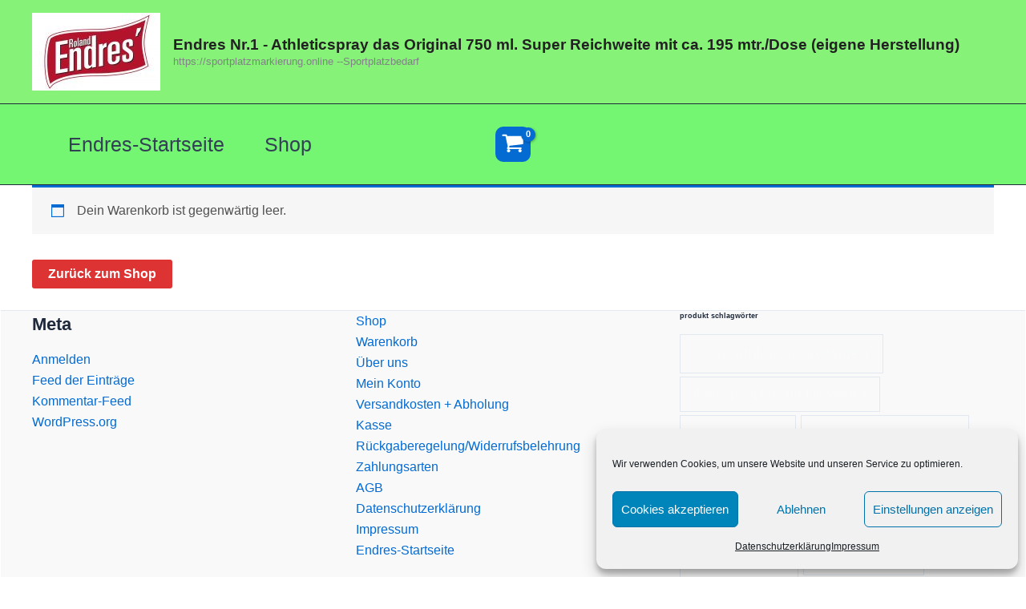

--- FILE ---
content_type: text/plain
request_url: https://www.google-analytics.com/j/collect?v=1&_v=j102&a=1807432704&t=pageview&_s=1&dl=https%3A%2F%2Fsportplatzmarkierung.online%2Fendres-warenkorb%2F&ul=en-us%40posix&dt=Endres%20Nr.1%20-%20nur%20unser%20Original%20ist%20ergiebig%20mit%20ca.195%20mtr.%2FDose&sr=1280x720&vp=1280x720&_u=IEBAAEABAAAAACAAI~&jid=88884371&gjid=1693851155&cid=1279354019.1768997344&tid=UA-111303264-1&_gid=664868355.1768997344&_r=1&_slc=1&z=372908517
body_size: -289
content:
2,cG-S0T95H0ZEC